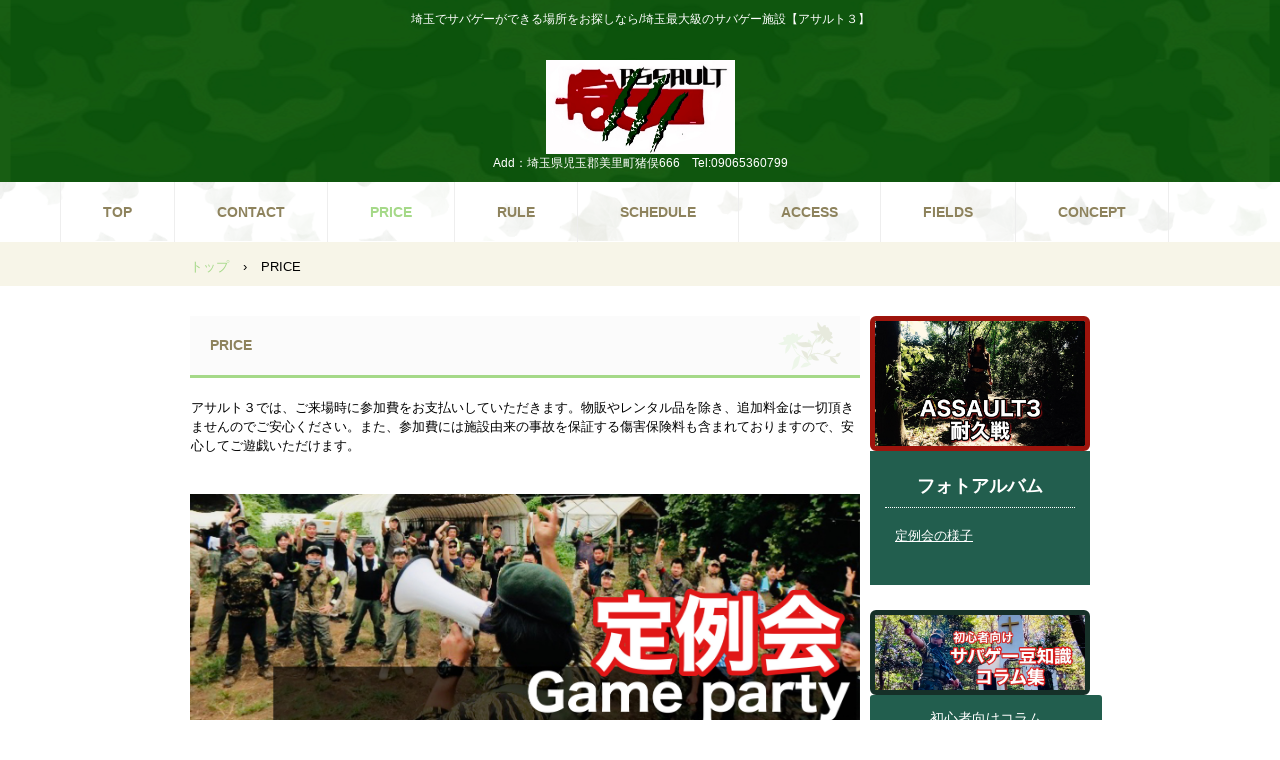

--- FILE ---
content_type: text/html
request_url: http://owl.main.jp/assault3price.html
body_size: 3637
content:
<!DOCTYPE html>
<html lang="ja">
<head>
<meta charset="UTF-8">
<meta name="viewport" content="width=device-width, initial-scale=1">
<meta name="keywords" content="埼玉,埼玉　サバゲー,サバゲー,アサルト,アサルト３,定例会,エアガン,料金,割引">
<title>PRICE | 埼玉最大級の森林フィールド【アサルト３】</title><!--[if lt IE 9]>
<script src="html5.js" type="text/javascript"></script>
<![endif]-->
<link rel="stylesheet" type="text/css" href="style.css"></head>
<body class="basic2" id="hpb-sp-20-0018-99">
<div id="page" class="site">
<header id="masthead" class="site-header sp-part-top sp-header2" role="banner">
<div id="masthead-inner" class="sp-part-top sp-header-inner">
<div id="sp-site-branding2-1" class="sp-part-top sp-site-branding2">
<h1 class="site-title sp-part-top sp-site-title" id=""><a href="index.html">埼玉最大級の森林フィールド【アサルト３】</a></h1>
<h2 class="site-description sp-part-top sp-catchphrase" id="">埼玉でサバゲーができる場所をお探しなら/埼玉最大級のサバゲー施設【アサルト３】</h2>
<div class="extra sp-part-top sp-site-branding-extra" id="sp-site-branding-extra-1">
<p style="color : #ffffff;" class="paragraph">Add：埼玉県児玉郡美里町猪俣666　Tel:09065360799</p></div></div></div></header>
<div id="main" class="site-main sp-part-top sp-main">
<div id="contenthead" class="sp-part-top sp-content-header">
<nav id="sp-site-navigation-1" class="navigation-main button-menu sp-part-top sp-site-navigation horizontal" role="navigation">
<h1 class="menu-toggle">メニュー</h1>
<div class="screen-reader-text skip-link"><a title="コンテンツへスキップ" href="#content">コンテンツへスキップ</a></div>
<ul id="menu-mainnav">
  <li class="menu-item"><a href="index.html">TOP</a>
  <li class="menu-item"><a href="contact.html">CONTACT</a>
  <li class="menu-item current_page_item"><a href="assault3price.html">PRICE</a>
  <li class="menu-item"><a href="rule.html">RULE</a>
  <li class="menu-item"><a href="schedule.html">SCHEDULE</a>
  <li class="menu-item"><a href="access.html">ACCESS</a>
  <li class="menu-item"><a href="fields.html">FIELDS</a>
  <li class="menu-item"><a href="sabageconcept.html">CONCEPT</a></ul></nav>
<div id="breadcrumb-list" class="sp-part-top sp-bread-crumb">
<div><a href="index.html">トップ</a></div>
<div>›</div>
<div>PRICE</div></div></div>
<div id="main-inner">
<div id="primary" class="content-area">
<div id="content" class="site-content sp-part-top sp-content page-custom" role="main">
<header id="sp-page-title-1" class="entry-header sp-part-top sp-page-title">
<h1 class="entry-title">PRICE</h1></header>
<article>
<div id="page-content" class="sp-part-top sp-block-container">
<p class="paragraph">アサルト３では、ご来場時に参加費をお支払いしていただきます。物販やレンタル品を除き、追加料金は一切頂きませんのでご安心ください。また、参加費には施設由来の事故を保証する傷害保険料も含まれておりますので、安心してご遊戯いただけます。<br><br></p><a style="display: block" href="saitama-teireikai.html"><img id="sp-image-10" src="img/image3.JPG" class="sp-part-top sp-image"></a>
<h3 class="paragraph">定例会参加費</h3><br>
・一般　　3,500円（昼食は別途600円～）<br>
・女性・高校生以下　　2,000円(昼食は別途600円～)<br><br>
当フィールドは、プレイヤーの安全性、快適なプレイを確保する為、定員上限を設定しております。（定員越えの際は、トップページ、公式SNSに掲載いたします。）<br><br>
定例会の参加は当日飛び入りも可能ですが、ご予約をお勧めします。<br><br>
荒天による定例会中止の際にも、開催前日20時までにトップページ、SNSに掲載いたします。<br><br><br><a style="display: block" href="assault3-kasikiri.html"><img id="sp-image-11" src="img/image7.JPG" class="sp-part-top sp-image"></a>
<h3 class="paragraph">貸切料金<br></h3>
<p class="paragraph">・3,500円/1名につき(昼食は別途600円～)</p>
<p class="paragraph">人数やお好みに合わせてフィールドをお選び頂けます。</p>
<table id="sp-table-1" class="sp-part-top sp-table">
  <tbody>
    <tr>
      <th class="col-title row-title" width="74" style="text-align : left;">フィールド</th>
      <th class="row-title" width="113">最低人数</th>
      <th class="row-title">料金</th></tr>
    <tr>
      <th class="col-title" style="text-align : left;" width="74">平日B</th>
      <td width="113">１名～</td>
      <td>3,500円×人数</td></tr>
    <tr>
      <th class="col-title" style="text-align : left;" width="74">休日B</th>
      <td width="113">１名～</td>
      <td>3,500円×人数</td></tr>
    <tr>
      <th class="col-title" style="text-align : left;" width="74">平日A</th>
      <td width="113">10名～</td>
      <td>35,000円～(10名以上は3500円/1名)</td></tr>
    <tr>
      <th class="col-title" style="text-align : left;" width="74">休日A</th>
      <td width="113">30名～</td>
      <td>105,000円～(30名以上は3500円/1名)</td></tr></tbody></table></div></article>
<div id="sp-block-container-4" class="sp-part-top sp-block-container">
<p class="paragraph">※休日とは、土日祝祭日となります。</p>
<p class="paragraph">写真撮影や司会進行等、無料オプションもございます。<br><br>
詳しくは貸切利用のページをご覧ください。<br><br><br>
・貸切予約のキャンセルについて<br>
雨天予報がある場合、前日、当日のキャンセルが可能です。（キャンセル料なし）</p>
<p class="paragraph">○雨天キャンセルの目安○<br>
天気予報アプリYahoo!天気で美里町のピンポイント予報を基準と致します。<br>
１．最低気温20度以上の夏季<br>
前日時点で予約当日の9時～16時に降水確率60％以上の雨予報が３時間以上出ている事。<br>
または、該当時間内に５ｍｍ以上の降水が60％以上の予報がある場合。<br>
２．最高気温20度以下の冬季<br>
前日時点で予約当日の9時～16時に降水確率60％以上の雨予報の合計が0.3mm以上出ている事。<br>
３．それ以外の季節<br>
前日時点で予約当日の9時～16時に降水確率60％以上の雨予報が２時間以上出ている事。<br>
または、該当時間内に3ｍｍ以上の降水が60％以上の予報がある場合。</p>
<p class="paragraph"><br>
お客様のご都合(人数不足や疾病を含む)によりキャンセルされる場合、貸切予定日より７日以内のキャンセルは予約人数、レンタル品の５０％のキャンセル料金、当日のキャンセルは100%のキャンセル料が発生しますので、ご注意ください。</p>
<p class="paragraph">※参加費にレンタル品や消耗品（ＢＢ弾やガス）は含まれません、物販にて別途お求めください。</p>
<div id="sp-block-container-5" class="sp-part-top sp-block-container">
<h3 class="paragraph">物販</h3>
<p class="paragraph">・ＢＢ弾、ガス、乾電池やヒューズなどのエアガン消耗品、カップ麺やドリンク等の軽食も販売しております。</p></div>
<div id="sp-block-container-6" class="sp-part-top sp-block-container">
<h3 class="paragraph">レンタル</h3>
<p class="paragraph">レンタル品は数に限りがございます。ご利用の際はご予約時にレンタルありの旨をお伝えください。<br><br></p>
<p class="paragraph">・フルセット<br>
１セット　3000円　<br>
電動ガン、BDU（迷彩服）、ゴーグルを同時にレンタルしていただくと、￥500お得です。<br><br><br><br>
・電動エアソフトガン<br>
各種　2000円<br>
東京マルイAK等豊富なラインナップがございます。<br><br><br><br>
・バッテリー<br>
各種　５００円<br>
ミニＳ・ウナギ等、ニッケル水素バッテリーをご用意しております。<br>
（電動エアソフトガンのレンタルをご利用の方は、料金にバッテリー代も含まれております。）<br><br><br><br>
・BDU (迷彩服）<br>
上下セット各種　１０００円<br>
※マスターのこだわりによりサイズ、多彩な迷彩服、実物放出品を多数ご用意させていただきました。<br><br><br><br>
・ゴーグル（フルフェイスタイプ）<br>
５００円<br><br>
※レンタル品は安心してお使いいただけるよう、ご返却後に洗浄、アルコール消毒をしています。</p></div></div></div></div></div>
<div id="sidebar2" class="sp-part-top sp-sidebar"><a style="display: block" href="assault3taikyuu.html"><img id="sp-image-8" src="img/image4.jpg" class="sp-part-top sp-image"></a>
<div id="sp-wp-post-list-1" class="hpb-viewtype-title hpb-posttype-post sp-part-top sp-wp-post-list">
<h3><a href="posts/post_archive.html">フォトアルバム</a></h3>
<ul>
  <li><a href="posts/post1.html">定例会の様子</a></ul></div><a style="display: block"><img id="sp-image-9" src="img/image12.jpg" class="sp-part-top sp-image"></a>
<div id="sp-button-1" class="sp-part-top sp-button"><a href="#">初心者向けコラム</a></div></div></div>
<footer id="colophon" class="site-footer sp-part-top sp-footer2" role="contentinfo">
<div id="colophon-inner" class="sp-part-top sp-footer-inner">
<nav id="sp-site-navigation-2" class="navigation-main sp-part-top sp-site-navigation minimal" role="navigation">
<h1 class="menu-toggle">メニュー</h1>
<div class="screen-reader-text skip-link"><a title="コンテンツへスキップ" href="#content">コンテンツへスキップ</a></div>
<ul id="menu-mainnav">
  <li class="menu-item"><a href="index.html">TOP</a></ul></nav>
<div id="sp-block-container-3" class="sp-part-top sp-block-container">
<p class="copyright paragraph">Copyright &copy; ASSAULT3, All rights reserved.</p></div></div></footer></div><script type="text/javascript" src="navigation.js"></script></body></html>